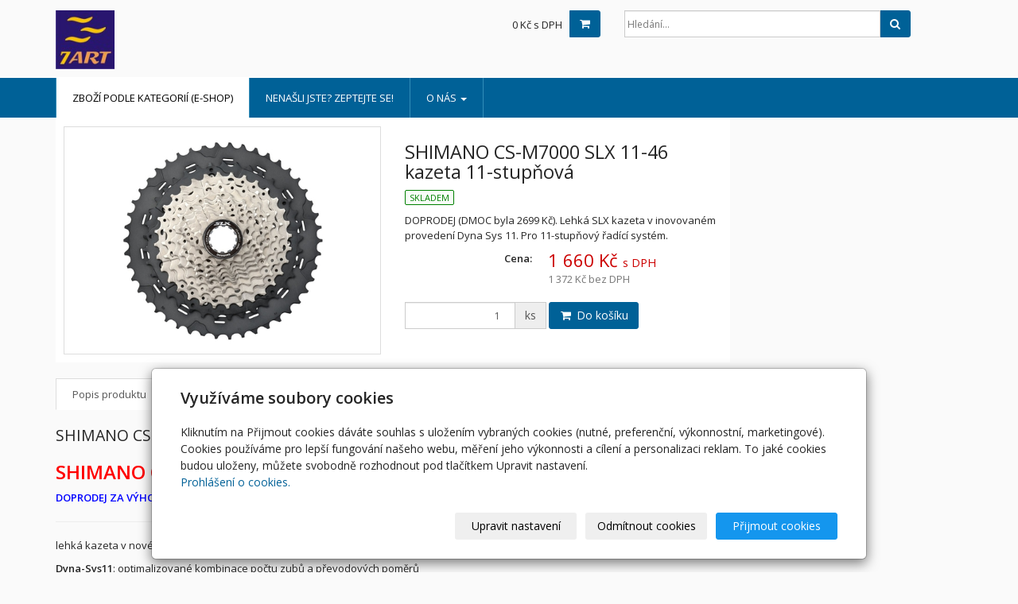

--- FILE ---
content_type: text/html; charset=utf-8
request_url: https://www.7art.cz/produkt/shimano-cs-m7000-slx-11-46-kazeta/
body_size: 10435
content:
<!DOCTYPE html>
<html lang="cs">
<head>
  <meta charset="utf-8">
  <!--[if IE]>
  <meta http-equiv="X-UA-Compatible" content="IE=edge,chrome=1">
  <![endif]-->
  <meta name="viewport" content="width=device-width, initial-scale=1">
          <meta name="description" content="Lehká SLX kazeta v inovovaném provedení Dyna Sys 11. Pro 11-stupňový řadící systém, 11-46 zubů.">
      <meta name="robots" content="all">
  <meta name="generator" content="inPage">
  <meta name="template" content="ONE">
    
          <meta name="copyright" content="7ART #Pavel Sadílek">
      <meta name="author" content="7ART #Pavel Sadílek">
    
        <meta property="og:title" content="SHIMANO CS-M7000 SLX 11-46 kazeta 11-stupňová. DOPRODEJ">

    <meta property="og:description" content="Lehká SLX kazeta v inovovaném provedení Dyna Sys 11. Pro 11-stupňový řadící systém, 11-46 zubů.">

<meta property="og:type" content="website">
<meta property="og:url" content="https://www.7art.cz/produkt/shimano-cs-m7000-slx-11-46-kazeta/">

    <meta property="og:image" content="https://www.7art.cz/obrazek/3/shimano-csm7000-1146-jpg/">

          <meta name="google-site-verification" content="ipgIHIw9lltPzzn30khmKHAjCeKmgpSyLi5HlU4x2KI&quot;">
    
    <title>SHIMANO CS-M7000 SLX 11-46 kazeta 11-stupňová. DOPRODEJ</title>

          <link rel="shortcut icon" href="https://www.7art.cz/favicon.ico">
      <link rel="apple-touch-icon" href="https://www.7art.cz/favicon.ico" />
    
    
    
    <link type="text/css" rel="stylesheet" href="/vendor/fontawesome-4.7/css/font-awesome.min.css">
    <link type="text/css" rel="stylesheet" media="screen" href="/vendor/blueimp-gallery/css/blueimp-gallery.min.css">
    <link type="text/css" rel="stylesheet" media="screen" href="/vendor/blueimp-bootstrap-image-gallery/css/bootstrap-image-gallery.min.css">

          <link type="text/css" rel="stylesheet" media="screen" href="/assets/theme13/css/main.css?v=20210103">
      <link rel="stylesheet" type="text/css" media="screen" href="/assets/filter-colors.css?v=20210103">
      <link rel="stylesheet" type="text/css" media="screen" href="/assets/sections.css?v=20210103">
      <link rel="stylesheet" type="text/css" media="screen" href="/assets/theme13/sections.css?v=20210103">
      <link rel="stylesheet" type="text/css" media="screen" href="/styl/1/">

      
        <link rel="stylesheet" type="text/css" media="print" href="/styl/2/">
          <link rel="stylesheet" type="text/css" media="screen" href="/styl/3/">
    
    <script type="text/javascript" src="/vendor/jquery/dist/jquery.min.js"></script>
    <script type="text/javascript" src="/vendor/jquery-match-height/jquery.matchHeight-min.js"></script>
    <script type="text/javascript" src="/vendor/bootstrap-3.4/dist/js/bootstrap.min.js"></script>
    <script type="text/javascript" src="/vendor/blueimp-gallery/js/jquery.blueimp-gallery.min.js"></script>
    <script type="text/javascript" src="/vendor/blueimp-bootstrap-image-gallery/js/bootstrap-image-gallery.min.js"></script>
    <script type="text/javascript" src="/vendor/images-loaded/imagesloaded.pkgd.min.js"></script>
    <script type="text/javascript" src="/vendor/magic-grid/dist/magic-grid.min.js"></script>

    <script type="text/javascript" src="/assets/theme13/js/main.js?v=20210103"></script>
    <script type="text/javascript" src="/assets/js/magicgrid.js?v=20220517"></script>
    <script type="text/javascript" src="/assets/js/dynamic.js?v=20220131"></script>

                <link href="/assets/cookies/css/main-3.4.css" rel="stylesheet" type="text/css" media="screen">
    
    <script src="/assets/cookies/js/main.js?v=20210103"></script>

    <script type="text/javascript">
        window.ca = JSON.parse('{"necessary":1,"functional":0,"performance":0,"marketing":0}');
    </script>
        
                <script>
    window.dataLayer = window.dataLayer || [];
    function gtag(){dataLayer.push(arguments);}

    gtag('consent', 'default', {
        'analytics_storage': 'denied',
        'ad_storage': 'denied',
        'ad_user_data': 'denied',
        'ad_personalization': 'denied'
    });

    gtag('js', new Date());
</script>


                            <script type="application/ld+json">{"@context":"http://schema.org","@graph":[{"@type":"Product","@id":"https://www.7art.cz/produkt/shimano-cs-m7000-slx-11-46-kazeta/","name":"SHIMANO CS-M7000 SLX 11-46 kazeta 11-stupňová","description":"Lehká SLX kazeta v inovovaném provedení Dyna Sys 11. Pro 11-stupňový řadící systém, 11-46 zubů.","category":"komponenty > kazety","isPartOf":{"@id":"https://www.7art.cz/#website"},"breadcrumb":{"@id":"https://www.7art.cz/produkt/shimano-cs-m7000-slx-11-46-kazeta/#breadcrumb"},"author":{"@id":"https://www.7art.cz/#/schema/person/a087ce393bdb657a2173f7ebec31ad37"},"potentialAction":[{"@type":"BuyAction","target":["https://www.7art.cz/produkt/shimano-cs-m7000-slx-11-46-kazeta/"]}],"offers":{"@type":"Offer","Price":1660,"PriceCurrency":"CZK","ItemCondition":"https://schema.org/NewCondition","Availability":"https://schema.org/InStock"},"productID":"594.113","image":{"@type":"ImageObject","url":"https://www.7art.cz/obrazek/3/shimano-csm7000-1146-jpg/"}},{"@type":"BreadcrumbList","@id":"https://www.7art.cz/produkt/shimano-cs-m7000-slx-11-46-kazeta/#breadcrumb","itemListElement":[{"@type":"ListItem","position":1,"name":"Úvodní stránka","item":"https://www.7art.cz/"},{"@type":"ListItem","position":2,"name":"E-shop","item":"https://www.7art.cz/eshop/"},{"@type":"ListItem","position":2,"name":"komponenty","item":"https://www.7art.cz/kategorie/komponenty-pro-jizdni-kola/"},{"@type":"ListItem","position":3,"name":"kazety","item":"https://www.7art.cz/kategorie/kazety/"},{"@type":"ListItem","position":4,"name":"SHIMANO CS-M7000 SLX 11-46 kazeta 11-stupňová","item":"https://www.7art.cz/produkt/shimano-cs-m7000-slx-11-46-kazeta/"}]},{"@type":"Person","@id":"https://www.7art.cz/#/schema/person/a087ce393bdb657a2173f7ebec31ad37","url":"https://www.7art.cz","name":"7ART","email":"psmail@tiscali.cz","telephone":"+420 603185580","address":{"@type":"PostalAddress","streetAddress":"Husova 494","addressLocality":"Lysá nad Labem","postalCode":"28922","addressCountry":"CZ"},"image":{"@type":"ImageObject","url":"https://www.7art.cz/obrazek/3/7art-firma-jpg-50-jpg/"}},{"@type":"WebSite","@id":"https://www.7art.cz/#website","url":"https://www.7art.cz","name":"7ART: horská, silniční, gravel a elektrokola, komponenty a doplňky","description":"Horská kola, silniční kola, gravel kola, elektrokola, přilby, tretry a různé komponenty a doplňky.","inLanguage":"cs","potentialAction":{"@type":"SearchAction","target":{"@type":"EntryPoint","urlTemplate":"https://www.7art.cz/vyhledavani/?q={search_term_string}"},"query-input":"required name=search_term_string"}}]}</script>
</head>

<body id="product-225432" class="frontend template13 product-detail category-7230">

    

    
  <header>
    <div class="container">
      <div class="row">
                                          <div class="col-xs-12 col-sm-3 col-md-4 ">
                                            <p id="logo">
                          <a title="7ART: horská, silniční, gravel a elektrokola, komponenty a doplňky"
                             href="/">
                              <img src="/obrazek/3/7art-firma-jpg-50-jpg/" alt="7ART: horská, silniční, gravel a elektrokola, komponenty a doplňky">
                          </a>
                      </p>
                  </div>
                                <div class="col-xs-12 col-sm-9 col-md-8" id="topbar">
          <div class="row">
                              <div class="col-sm-5 " id="topcart">
                    <div class="form-group">
  <div class="input-group">
    <div id="cartsum">
                    0 Kč s DPH          </div>
    <div class="input-group-btn">
      <a class="btn btn-default icon nav-icon-btn" href="/kosik/" title="Košík">
        <i class="fa fa-shopping-cart"></i>
              </a>
    </div>
  </div>
</div>                </div>
              
              
                              <div class="col-sm-5 col-md-6">
                  <form id="form-search" role="search" method="get"
                        action="/vyhledavani/">
                    <div class="form-group ">
                                            <div class="input-group">
                        <input name="q" type="text" class="form-control"
                               placeholder="Hledání...">

                        <div class="input-group-btn">
                          <button type="submit" class="btn btn-default"
                                  title="Hledat"><i
                              class="fa fa-search"></i><span
                              class="sr-only">Hledat</span></button>
                        </div>
                      </div>
                    </div>
                  </form>
                </div>
                        </div>
        </div>

          
      </div>
    </div>

  </header>
  <nav class="navbar navbar-default navbar-static-top">
    <div class="container">
      <div class="navbar-header">
        <button type="button" class="navbar-toggle" data-toggle="collapse" data-target=".navbar-collapse"><i
            class="fa fa-fw fa-bars"></i> Menu
        </button>
      </div>
      <div class="navbar-collapse collapse">
        <ul id="list-navbar" class="nav navbar-nav level1 " role="menu">
                                        
              <li id="menu-item-348858" class="active">
                                      <a href="/eshop/">
                        Zboží podle kategorií (e-shop)                    </a>

                                </li>
                            
              <li id="menu-item-164483">
                                      <a href="/kontaktovat/">
                        Nenašli jste? Zeptejte se!                    </a>

                                </li>
                            
              <li id="menu-item-14471" class="dropdown">
                  
                    <a href="/inpage/o-nas/" class="dropdown-toggle"
                       data-toggle="dropdown">
                        o nás <span class="caret"></span>
                    </a>
                    <ul class="dropdown-menu level2" role="menu">
                                                  <li id="submenu-item-268447">
                            <a href="/inpage/provozovatel/">provozovatel</a>
                          </li>
                                                  <li id="submenu-item-268436">
                            <a href="/inpage/obchodni-podminky/">obchodní podmínky</a>
                          </li>
                                                  <li id="submenu-item-268437">
                            <a href="/inpage/doprava/">doprava</a>
                          </li>
                                            </ul>
                                </li>
                    </ul>
      </div>
    </div>
  </nav>

    
  <div id="content" class="container">
    <div class="row">

              <main
        class="col-xs-12 col-sm-12 col-md-8 col-md-push-4 col-lg-9 col-lg-push-3">

          

<div id="detail-product" class="">
        
  <div class="row">

    <div id="col-image" class="col-xs-12 col-sm-6">
      <div id="discount-box">
              </div>
      <span id="icon-box">
            <a id="product-icon-link" class="link-thumbnail" href="/obrazek/3/shimano-csm7000-1146-jpg/" data-gallery="gallery-0">
        <img id="product-icon-img" class="img-thumbnail img-responsive" src="/obrazek/2/shimano-csm7000-1146-jpg/" alt="SHIMANO CS-M7000 SLX 11-46 kazeta 11-stupňová" title="SHIMANO CS-M7000 SLX 11-46 kazeta 11-stupňová">
    </a>
      </span>
    </div>

    <div id="col-perex" class="col-xs-12 col-sm-6">
      <div id="variant-box">
        <h1 class="title">
    SHIMANO CS-M7000 SLX 11-46 kazeta 11-stupňová</h1>

  <p class="info-instock">
        <span class="label label-default label-stock1">skladem</span>  </p>


<div id="perex">
  <p>DOPRODEJ (DMOC byla 2699 Kč). Lehká SLX kazeta v inovovaném provedení Dyna Sys 11. Pro 11-stupňový řadící systém.</p></div>

  
    <dl id="prices" class="dl-horizontal">
      <dt>Cena:</dt>
      <dd>
        <div class="price-current-vat">
          <strong>1 660 Kč</strong> <span class="vat-info">s DPH</span>
        </div>
        <div class="price-current">
          1 372 Kč <span class="vat-info">bez DPH</span>
        </div>
      </dd>
    </dl>

        </div>

      <form method="post" id="form-product">

        
                    <div id="inputs" class="form-inline" style="display: block">
            <div class="form-group">
              <div class="input-group">
                <input name="count" class="form-control text-right qty" type="number" min="0" value="1">
                <span class="input-group-addon">ks</span>
              </div>
              <button type="submit" class="btn btn-primary"><span class="fa fa-fw fa-shopping-cart"></span> Do košíku</button>
            </div>
          </div>
        
        <input type="hidden" name="is_comment" value="0" id="is_comment">
      </form>
    </div>

  </div>
</div>


  <div id="tabs-product" class="group-tabs">
    <ul class="nav nav-tabs">
              <li class="active"><a href="#tab-description" data-toggle="tab">Popis produktu</a></li>
       
        
            <li><a href="#tab-related" data-toggle="tab">Produkty v kategorii</a></li>
    </ul>
    <div class="tab-content">

      <div id="tab-description" class="tab-pane fade active in">
        <h2 class="subtitle">SHIMANO CS-M7000 SLX 11-46 kazeta 11-stupňová</h2>

                  <p><h1><span style="font-size: x-large;"><span style="color: #ffcc00;"><strong><span style="color: #ff0000;">SHIMANO CS-M7000 SLX 11-46</span></strong><span style="font-size: large;"><em><strong><span style="color: #ff0000;"><br /></span></strong></em></span></span></span></h1>
<p><strong><span style="font-size: small;"><span style="color: #0000ff;">DOPRODEJ ZA VÝHODNOU CENU</span></span></strong></p>
<hr />
<p>lehká kazeta v novém 11-stupňovém provedení</p>
<p><strong>Dyna-Sys11</strong>: optimalizované kombinace počtu zubů a převodových poměrů<br />Zlepšená účinnost pohonu a stabilní vlastnosti řazení.<br />Snížení hmotnosti kola bez ovlivnění odolnosti a spolehlivosti.<br />Optimalizované pastorky pro použití řetězu HG-X11.</p>
<p>Dva největší převodníky z hliníkové slitiny pro co nejnižší hmotnost.<br />Pojistný kroužek z AL slitiny.</p>
<p><strong>hmotnost</strong>: <strong>482</strong><strong> g</strong> (katalogová)</p>
<p><strong>Dodávka obsahuje:<br /></strong>kazetu a závěrnou matici.</p>
<hr />
<p>DMOC - viz dovozce Shimano.</p></p>
        
              </div>

      <div id="tab-images" class="tab-pane fade">
          <h2 class="subtitle">Obrázky</h2>
                </div>

      <div id="tab-comments" class="tab-pane fade">

        
              </div>

      <div id="tab-related" class="tab-pane fade">
        <h2 class="subtitle">Produkty v kategorii</h2>
        <div class="row">

                      
              
              <div class="item-eshop-product col-sm-6 col-lg-4">
                <div class="thumbnail ">
    
            
    <a class="link-thumbnail" href="/produkt/shimano-cs-r7000-105-11-28-kazeta/" title="SHIMANO CS-R7000 105 11-28 kazeta 11-stupňová">
        <img class="img-thumbnail img-responsive" src="/obrazek/2/shimano-csr7000-jpg/" alt="SHIMANO CS-R7000 105 11-28 kazeta 11-stupňová" title="SHIMANO CS-R7000 105 11-28 kazeta 11-stupňová">
    </a>
        
    <div class="caption">
        <h2 class="subtitle">
                        <a class="subtitle-link" href="/produkt/shimano-cs-r7000-105-11-28-kazeta/">SHIMANO CS-R7000 105 11-28 kazeta 11-stupňová</a>
        </h2>
            
                    <p class="info-instock">
                <span class="label label-default label-stock1">skladem</span>            </p>
                    
        <p class="description">Kvalitní silniční kazeta z nové řady 105 R7000. Pro 11-stupňový řadící systém, 11-28 zubů.</p>

        <dl class="price">

                                    <dt>Cena:</dt>
                <dd>
                    <div class="price-current-vat">
                        <strong>
                                                        1 199 Kč                        </strong> <span class="vat-info">s DPH</span>
                    </div>
                </dd>
                    
        </dl>

        <div class="more">
                            <div class="row">
                    <div class="col-xs-6">
                        <div class="input-group">
                            <input name="count" class="form-control text-right qty" type="number" min="0" value="1">
                            <span class="input-group-addon">
                                ks                            </span>
                        </div>
                    </div>
                    <div class="col-xs-6" style="padding-left: 0">
                        <a class="btn btn-default purchase" href="/render/purchase/?url=shimano-cs-r7000-105-11-28-kazeta">
                            <span class="fa fa-fw fa-shopping-cart"></span> Do košíku                        </a>
                    </div>
                </div>
                    </div>
    </div>
</div>
 
              </div>

            
              
              <div class="item-eshop-product col-sm-6 col-lg-4">
                <div class="thumbnail ">
    
            
    <a class="link-thumbnail" href="/produkt/shimano-cs-r7000-105-11-30-kazeta/" title="SHIMANO CS-R7000 105 11-30 kazeta 11-stupňová">
        <img class="img-thumbnail img-responsive" src="/obrazek/2/shimano-csr7000-jpg/" alt="SHIMANO CS-R7000 105 11-30 kazeta 11-stupňová" title="SHIMANO CS-R7000 105 11-30 kazeta 11-stupňová">
    </a>
        
    <div class="caption">
        <h2 class="subtitle">
                        <a class="subtitle-link" href="/produkt/shimano-cs-r7000-105-11-30-kazeta/">SHIMANO CS-R7000 105 11-30 kazeta 11-stupňová</a>
        </h2>
            
                    <p class="info-instock">
                <span class="label label-default label-stock1">skladem</span>            </p>
                    
        <p class="description">Kvalitní silniční kazeta z nové řady 105 R7000. Pro 11-stupňový řadící systém, 11-30 zubů.</p>

        <dl class="price">

                                    <dt>Cena:</dt>
                <dd>
                    <div class="price-current-vat">
                        <strong>
                                                        1 149 Kč                        </strong> <span class="vat-info">s DPH</span>
                    </div>
                </dd>
                    
        </dl>

        <div class="more">
                            <div class="row">
                    <div class="col-xs-6">
                        <div class="input-group">
                            <input name="count" class="form-control text-right qty" type="number" min="0" value="1">
                            <span class="input-group-addon">
                                ks                            </span>
                        </div>
                    </div>
                    <div class="col-xs-6" style="padding-left: 0">
                        <a class="btn btn-default purchase" href="/render/purchase/?url=shimano-cs-r7000-105-11-30-kazeta">
                            <span class="fa fa-fw fa-shopping-cart"></span> Do košíku                        </a>
                    </div>
                </div>
                    </div>
    </div>
</div>
 
              </div>

            
              
              <div class="item-eshop-product col-sm-6 col-lg-4">
                <div class="thumbnail ">
    
            
    <a class="link-thumbnail" href="/produkt/shimano-cs-r7000-105-11-32-kazeta/" title="SHIMANO CS-R7000 105 11-32 kazeta 11-stupňová">
        <img class="img-thumbnail img-responsive" src="/obrazek/2/shimano-csr7000-jpg/" alt="SHIMANO CS-R7000 105 11-32 kazeta 11-stupňová" title="SHIMANO CS-R7000 105 11-32 kazeta 11-stupňová">
    </a>
        
    <div class="caption">
        <h2 class="subtitle">
                        <a class="subtitle-link" href="/produkt/shimano-cs-r7000-105-11-32-kazeta/">SHIMANO CS-R7000 105 11-32 kazeta 11-stupňová</a>
        </h2>
            
                    <p class="info-instock">
                <span class="label label-default label-stock1">skladem</span>            </p>
                    
        <p class="description">Kvalitní silniční kazeta z nové řady 105 R7000. Pro 11-stupňový řadící systém, 11-32 zubů.</p>

        <dl class="price">

                                    <dt>Cena:</dt>
                <dd>
                    <div class="price-current-vat">
                        <strong>
                                                        1 189 Kč                        </strong> <span class="vat-info">s DPH</span>
                    </div>
                </dd>
                    
        </dl>

        <div class="more">
                            <div class="row">
                    <div class="col-xs-6">
                        <div class="input-group">
                            <input name="count" class="form-control text-right qty" type="number" min="0" value="1">
                            <span class="input-group-addon">
                                ks                            </span>
                        </div>
                    </div>
                    <div class="col-xs-6" style="padding-left: 0">
                        <a class="btn btn-default purchase" href="/render/purchase/?url=shimano-cs-r7000-105-11-32-kazeta">
                            <span class="fa fa-fw fa-shopping-cart"></span> Do košíku                        </a>
                    </div>
                </div>
                    </div>
    </div>
</div>
 
              </div>

            
              
              <div class="item-eshop-product col-sm-6 col-lg-4">
                <div class="thumbnail ">
    
            
    <a class="link-thumbnail" href="/produkt/shimano-cs-hg700-105-11-34-kazeta/" title="SHIMANO CS-HG700 105 11-34 kazeta 11-stupňová">
        <img class="img-thumbnail img-responsive" src="/obrazek/2/shimano-cshg700-aa-jpg/" alt="SHIMANO CS-HG700 105 11-34 kazeta 11-stupňová" title="SHIMANO CS-HG700 105 11-34 kazeta 11-stupňová">
    </a>
        
    <div class="caption">
        <h2 class="subtitle">
                        <a class="subtitle-link" href="/produkt/shimano-cs-hg700-105-11-34-kazeta/">SHIMANO CS-HG700 105 11-34 kazeta 11-stupňová</a>
        </h2>
            
                    <p class="info-instock">
                <span class="label label-default label-stock1">skladem</span>            </p>
                    
        <p class="description">Kvalitní kazeta z nové řady 105 s velkým rozsahem, vhodná pro silniční nebo gravel kola. Pro 11…</p>

        <dl class="price">

                                    <dt>Cena:</dt>
                <dd>
                    <div class="price-current-vat">
                        <strong>
                                                        1 585 Kč                        </strong> <span class="vat-info">s DPH</span>
                    </div>
                </dd>
                    
        </dl>

        <div class="more">
                            <div class="row">
                    <div class="col-xs-6">
                        <div class="input-group">
                            <input name="count" class="form-control text-right qty" type="number" min="0" value="1">
                            <span class="input-group-addon">
                                ks                            </span>
                        </div>
                    </div>
                    <div class="col-xs-6" style="padding-left: 0">
                        <a class="btn btn-default purchase" href="/render/purchase/?url=shimano-cs-hg700-105-11-34-kazeta">
                            <span class="fa fa-fw fa-shopping-cart"></span> Do košíku                        </a>
                    </div>
                </div>
                    </div>
    </div>
</div>
 
              </div>

            
              
              <div class="item-eshop-product col-sm-6 col-lg-4">
                <div class="thumbnail ">
    
            
    <a class="link-thumbnail" href="/produkt/shimano-cs-r8000-ultegra-11-28-kazeta/" title="SHIMANO CS-R8000 Ultegra 11-28 kazeta 11-stupňová">
        <img class="img-thumbnail img-responsive" src="/obrazek/2/shimano-csr8000-jpg/" alt="SHIMANO CS-R8000 Ultegra 11-28 kazeta 11-stupňová" title="SHIMANO CS-R8000 Ultegra 11-28 kazeta 11-stupňová">
    </a>
        
    <div class="caption">
        <h2 class="subtitle">
                        <a class="subtitle-link" href="/produkt/shimano-cs-r8000-ultegra-11-28-kazeta/">SHIMANO CS-R8000 Ultegra 11-28 kazeta 11-stupňová</a>
        </h2>
            
                    <p class="info-instock">
                <span class="label label-default label-stock1">skladem</span>            </p>
                    
        <p class="description">Silniční kazeta z nové řady Ultegra R8000. Pro 11-stupňový řadící systém, 11-28 zubů.</p>

        <dl class="price">

                                    <dt>Cena:</dt>
                <dd>
                    <div class="price-current-vat">
                        <strong>
                                                        1 895 Kč                        </strong> <span class="vat-info">s DPH</span>
                    </div>
                </dd>
                    
        </dl>

        <div class="more">
                            <div class="row">
                    <div class="col-xs-6">
                        <div class="input-group">
                            <input name="count" class="form-control text-right qty" type="number" min="0" value="1">
                            <span class="input-group-addon">
                                ks                            </span>
                        </div>
                    </div>
                    <div class="col-xs-6" style="padding-left: 0">
                        <a class="btn btn-default purchase" href="/render/purchase/?url=shimano-cs-r8000-ultegra-11-28-kazeta">
                            <span class="fa fa-fw fa-shopping-cart"></span> Do košíku                        </a>
                    </div>
                </div>
                    </div>
    </div>
</div>
 
              </div>

            
              
              <div class="item-eshop-product col-sm-6 col-lg-4">
                <div class="thumbnail ">
    
            
    <a class="link-thumbnail" href="/produkt/shimano-cs-r8000-ultegra-11-30-kazeta/" title="SHIMANO CS-R8000 Ultegra 11-30 kazeta 11-stupňová">
        <img class="img-thumbnail img-responsive" src="/obrazek/2/shimano-csr8000-jpg/" alt="SHIMANO CS-R8000 Ultegra 11-30 kazeta 11-stupňová" title="SHIMANO CS-R8000 Ultegra 11-30 kazeta 11-stupňová">
    </a>
        
    <div class="caption">
        <h2 class="subtitle">
                        <a class="subtitle-link" href="/produkt/shimano-cs-r8000-ultegra-11-30-kazeta/">SHIMANO CS-R8000 Ultegra 11-30 kazeta 11-stupňová</a>
        </h2>
            
                    <p class="info-instock">
                <span class="label label-default label-stock1">skladem</span>            </p>
                    
        <p class="description">Silniční kazeta z nové řady Ultegra R8000. Pro 11-stupňový řadící systém, 11-30 zubů.</p>

        <dl class="price">

                                    <dt>Cena:</dt>
                <dd>
                    <div class="price-current-vat">
                        <strong>
                                                        1 995 Kč                        </strong> <span class="vat-info">s DPH</span>
                    </div>
                </dd>
                    
        </dl>

        <div class="more">
                            <div class="row">
                    <div class="col-xs-6">
                        <div class="input-group">
                            <input name="count" class="form-control text-right qty" type="number" min="0" value="1">
                            <span class="input-group-addon">
                                ks                            </span>
                        </div>
                    </div>
                    <div class="col-xs-6" style="padding-left: 0">
                        <a class="btn btn-default purchase" href="/render/purchase/?url=shimano-cs-r8000-ultegra-11-30-kazeta">
                            <span class="fa fa-fw fa-shopping-cart"></span> Do košíku                        </a>
                    </div>
                </div>
                    </div>
    </div>
</div>
 
              </div>

                      
        </div>
      </div>
    </div>
  </div>
  <hr>

<script type="text/javascript">
    $(document).ready(function () {
        $('#variant_id').on('change', function () {
            $.get("/render/variant/", {variant_id: $("#variant_id option:selected").val()}, function (response) {
                $("#variant-box").html(response);
            });
            $.get("/render/discount/", {variant_id: $("#variant_id option:selected").val()}, function (response) {
                $("#discount-box").html(response);
            });
            $.get("/render/icon/", {variant_id: $("#variant_id option:selected").val()}, function (response) {
                $("#icon-box").html(response);
            });
            $.get("/render/store/", {variant_id: $("#variant_id option:selected").val()}, function (response) {
                if (response) {
                    $('#inputs').css("display", "block");
                } else {
                    $('#inputs').css("display", "none");
                }
            });
            return false;
        });

        if (window.location.search) {
            $('#tabs-product a[href="#tab-comments"]').tab('show');
        }

        if (window.location.hash) {
            var res = window.location.hash.split("-");

            if (typeof res[1] !== "undefined") {
                if (res[0] === "#comment") {
                    $('#tabs-product a[href="#tab-comments"]').tab('show');
                } else {
                    $('#tabs-product a[href="#tab-' + res[1] + '"]').tab('show');
                }
            }
        }

        $('#tab-related .item-eshop-product .thumbnail').matchHeight();
        $('#tab-related .item-eshop-product .thumbnail .caption').matchHeight();
        $('#tab-related .item-eshop-product .thumbnail .link-thumbnail').matchHeight();
    });
</script>
                      <div class="modal fade" id="addBasketModal" tabindex="-1" role="dialog" aria-labelledby="addBasketLabel"
                 aria-hidden="true">
              <div class="modal-dialog">
                <div class="modal-content">
                  <div class="modal-header">
                    <button type="button" class="close" data-dismiss="modal"><span
                        aria-hidden="true">&times;</span><span
                        class="sr-only">Zavřít</span></button>
                    <h4 class="modal-title"
                        id="addBasketLabel">Vložení zboží do košíku</h4>
                  </div>
                  <div class="modal-body">
                    <div role="alert" class="alert alert-success">
                        Produkt byl úspěšně vložen do <a href="/kosik/" class="alert-link">košíku</a>                    </div>
                    <div class="row">
                      <div class="col-xs-12 col-sm-6 col-md-6 col-lg-4">
                        <a id="addBasketModalImage" class="link-thumbnail" title="" href=""></a>
                      </div>
                      <div class="col-xs-12 col-sm-6 col-md-6 col-lg-7">
                        <h2 id="addBasketModalTitle" class="subtitle" style="">&nbsp;</h2>

                        <p id="addBasketModalVariant" class="description"></p>
                        <dl class="price">
                          <dt>Cena:</dt>
                          <dd id="addBasketModalPrice"></dd>
                        </dl>
                      </div>
                    </div>
                  </div>
                  <div class="modal-footer">
                    <a class="btn btn-primary"
                       href="/kosik/">Zobrazit košík</a>
                    <button type="button" class="btn btn-default"
                            data-dismiss="modal">Zpět do obchodu</button>
                  </div>
                </div>
              </div>
            </div>

            <div class="modal fade" id="addBasketModalError" tabindex="-1" role="dialog"
                 aria-labelledby="addBasketLabelError" aria-hidden="true">
              <div class="modal-dialog">
                <div class="modal-content">
                  <div class="modal-header">
                    <button type="button" class="close" data-dismiss="modal"><span
                        aria-hidden="true">&times;</span><span
                        class="sr-only">Zavřít</span></button>
                    <h4 class="modal-title"
                        id="addBasketLabelError">Vložení zboží do košíku</h4>
                  </div>
                  <div class="modal-body">
                    <div role="alert" class="alert alert-danger">
                        Vložení produktu do košíku selhalo                    </div>
                  </div>
                  <div class="modal-footer">
                    <button type="button" class="btn btn-default"
                            data-dismiss="modal">Zpět do obchodu</button>
                  </div>
                </div>
              </div>
            </div>
          
      </main>

                    <aside class="col-xs-12 col-sm-12 col-md-4 col-md-pull-8 col-lg-3 col-lg-pull-9">
                <div id="panel-categories" class="panel panel-primary ">
                        <div class="panel-heading">
                <h3 class="panel-title">E-shop</h3>
            </div>
            <div class="panel-body">
                <ul id="list-panel-categories" class="nav nav-pills nav-stacked level1">
                    
                        
                            <li>
                                <a href="/kategorie/silnicni-kola/">silniční kola                                    <span class="badge">
                                                                    52                                                            </span>
                                </a>

                                                                    <ul class="nav nav-pills nav-stacked level2">

                                                                                    <li>
                                                <a href="/kategorie/silnicni-kola-scott/">SCOTT                                                    <span class="badge">
                                                                                                    0                                                                                            </span>
                                                </a>
                                            </li>
                                                                                    <li>
                                                <a href="/kategorie/silnicni-kola-giant/">GIANT                                                    <span class="badge">
                                                                                                    0                                                                                            </span>
                                                </a>
                                            </li>
                                        
                                    </ul>
                                
                            </li>

                        
                    
                        
                            <li>
                                <a href="/kategorie/damska-silnicni-kola/">dámská silniční kola                                    <span class="badge">
                                                                    10                                                            </span>
                                </a>

                                
                            </li>

                        
                    
                        
                            <li>
                                <a href="/kategorie/gravel-kola-cyklokrosova-kola/">gravel kola                                    <span class="badge">
                                                                    34                                                            </span>
                                </a>

                                
                            </li>

                        
                    
                        
                            <li>
                                <a href="/kategorie/damska-gravel-kola/">dámská gravel kola                                    <span class="badge">
                                                                    6                                                            </span>
                                </a>

                                
                            </li>

                        
                    
                        
                            <li>
                                <a href="/kategorie/horska-kola/">horská kola HT                                    <span class="badge">
                                                                    14                                                            </span>
                                </a>

                                
                            </li>

                        
                    
                        
                            <li>
                                <a href="/kategorie/celoodpruzena-kola/">celoodpružená kola                                    <span class="badge">
                                                                    13                                                            </span>
                                </a>

                                
                            </li>

                        
                    
                        
                            <li>
                                <a href="/kategorie/elektro-kola/">elektro kola                                    <span class="badge">
                                                                    17                                                            </span>
                                </a>

                                
                            </li>

                        
                    
                        
                            <li>
                                <a href="/kategorie/zapletena-kola/">zapletená kola a díly                                    <span class="badge">
                                                                    51                                                            </span>
                                </a>

                                                                    <ul class="nav nav-pills nav-stacked level2">

                                                                                    <li>
                                                <a href="/kategorie/zapletena-kola-28/">zapletená kola 28" silniční/gravel                                                    <span class="badge">
                                                                                                    18                                                                                            </span>
                                                </a>
                                            </li>
                                                                                    <li>
                                                <a href="/kategorie/zapletena-kola-29/">zapletená kola 29" mtb                                                    <span class="badge">
                                                                                                    6                                                                                            </span>
                                                </a>
                                            </li>
                                                                                    <li>
                                                <a href="/kategorie/zapletena-kola-prislusenstvi/">zapletená kola - příslušenství                                                    <span class="badge">
                                                                                                    27                                                                                            </span>
                                                </a>
                                            </li>
                                        
                                    </ul>
                                
                            </li>

                        
                    
                        
                            <li>
                                <a href="/kategorie/cyklisticke-bryle/">pláště a duše                                    <span class="badge">
                                                                    49                                                            </span>
                                </a>

                                                                    <ul class="nav nav-pills nav-stacked level2">

                                                                                    <li>
                                                <a href="/kategorie/plaste-28-pro-silnicni-kola/">pláště silniční, 28"                                                    <span class="badge">
                                                                                                    13                                                                                            </span>
                                                </a>
                                            </li>
                                                                                    <li>
                                                <a href="/kategorie/plaste-28-pro-gravel-cyklokross-trekking-kola/">gravel, cyklokross, treking                                                    <span class="badge">
                                                                                                    19                                                                                            </span>
                                                </a>
                                            </li>
                                                                                    <li>
                                                <a href="/kategorie/plaste-29-pro-horska-kola/">pláště 29"                                                    <span class="badge">
                                                                                                    9                                                                                            </span>
                                                </a>
                                            </li>
                                                                                    <li>
                                                <a href="/kategorie/plaste-27-5-pro-horska-kola/">pláště 27.5"                                                    <span class="badge">
                                                                                                    8                                                                                            </span>
                                                </a>
                                            </li>
                                                                                    <li>
                                                <a href="/kategorie/duse/">duše                                                    <span class="badge">
                                                                                                    0                                                                                            </span>
                                                </a>
                                            </li>
                                        
                                    </ul>
                                
                            </li>

                        
                    
                        
                            <li>
                                <a href="/kategorie/computery/">computery a doplňky                                    <span class="badge">
                                                                    22                                                            </span>
                                </a>

                                                                    <ul class="nav nav-pills nav-stacked level2">

                                                                                    <li>
                                                <a href="/kategorie/sporttestery-cyklocomputery-prislusenstvi/">příslušenství                                                    <span class="badge">
                                                                                                    16                                                                                            </span>
                                                </a>
                                            </li>
                                                                                    <li>
                                                <a href="/kategorie/cyklocomputery-194/">computery                                                    <span class="badge">
                                                                                                    6                                                                                            </span>
                                                </a>
                                            </li>
                                        
                                    </ul>
                                
                            </li>

                        
                    
                        
                            <li>
                                <a href="/kategorie/komponenty-pro-jizdni-kola/">komponenty                                    <span class="badge">
                                                                    88                                                            </span>
                                </a>

                                                                    <ul class="nav nav-pills nav-stacked level2">

                                                                                    <li>
                                                <a href="/kategorie/brzdy-kotoucove-rafkove-a-prislusenstvi/">brzdy                                                    <span class="badge">
                                                                                                    10                                                                                            </span>
                                                </a>
                                            </li>
                                                                                    <li class="active">
                                                <a href="/kategorie/kazety/">kazety                                                    <span class="badge">
                                                                                                    17                                                                                            </span>
                                                </a>
                                            </li>
                                                                                    <li>
                                                <a href="/kategorie/kliky-pro-horska-kola/">kliky pro horská kola                                                    <span class="badge">
                                                                                                    7                                                                                            </span>
                                                </a>
                                            </li>
                                                                                    <li>
                                                <a href="/kategorie/kliky-pro-silnicni-kola/">kliky pro silniční a gravel kola                                                    <span class="badge">
                                                                                                    14                                                                                            </span>
                                                </a>
                                            </li>
                                                                                    <li>
                                                <a href="/kategorie/komponenty-pro-gravel-kola/">komponenty pro gravel kola                                                    <span class="badge">
                                                                                                    10                                                                                            </span>
                                                </a>
                                            </li>
                                                                                    <li>
                                                <a href="/kategorie/odpruzene-vidlice/">odpružené vidlice                                                    <span class="badge">
                                                                                                    1                                                                                            </span>
                                                </a>
                                            </li>
                                                                                    <li>
                                                <a href="/kategorie/prehazovacky/">přehazovačky                                                    <span class="badge">
                                                                                                    9                                                                                            </span>
                                                </a>
                                            </li>
                                                                                    <li>
                                                <a href="/kategorie/presmykace/">přesmykače                                                    <span class="badge">
                                                                                                    2                                                                                            </span>
                                                </a>
                                            </li>
                                                                                    <li>
                                                <a href="/kategorie/radici-packy/">řazení                                                    <span class="badge">
                                                                                                    7                                                                                            </span>
                                                </a>
                                            </li>
                                                                                    <li>
                                                <a href="/kategorie/retezy/">řetězy                                                    <span class="badge">
                                                                                                    9                                                                                            </span>
                                                </a>
                                            </li>
                                                                                    <li>
                                                <a href="/kategorie/sady/">sady                                                    <span class="badge">
                                                                                                    2                                                                                            </span>
                                                </a>
                                            </li>
                                        
                                    </ul>
                                
                            </li>

                        
                    
                        
                            <li>
                                <a href="/kategorie/prislusenstvi-ramy-patky-koncovky/">patky a díly k rámům                                    <span class="badge">
                                                                    17                                                            </span>
                                </a>

                                
                            </li>

                        
                    
                        
                            <li>
                                <a href="/kategorie/cyklisticke-helmy/">cyklistické přilby                                    <span class="badge">
                                                                    20                                                            </span>
                                </a>

                                
                            </li>

                        
                    
                        
                            <li>
                                <a href="/kategorie/cyklisticke-tretry/">cyklistické tretry                                    <span class="badge">
                                                                    9                                                            </span>
                                </a>

                                                                    <ul class="nav nav-pills nav-stacked level2">

                                                                                    <li>
                                                <a href="/kategorie/cyklisticke-tretry-silnicni/">silniční                                                    <span class="badge">
                                                                                                    0                                                                                            </span>
                                                </a>
                                            </li>
                                                                                    <li>
                                                <a href="/kategorie/horske/">horské                                                    <span class="badge">
                                                                                                    0                                                                                            </span>
                                                </a>
                                            </li>
                                        
                                    </ul>
                                
                            </li>

                        
                    
                        
                            <li>
                                <a href="/kategorie/pedaly/">pedály                                    <span class="badge">
                                                                    30                                                            </span>
                                </a>

                                                                    <ul class="nav nav-pills nav-stacked level2">

                                                                                    <li>
                                                <a href="/kategorie/naslapne-pedaly-silnicni-a-horske/">pedály horské a crossové                                                    <span class="badge">
                                                                                                    21                                                                                            </span>
                                                </a>
                                            </li>
                                                                                    <li>
                                                <a href="/kategorie/pedaly-naslapne-silnicni/">pedály silniční                                                    <span class="badge">
                                                                                                    9                                                                                            </span>
                                                </a>
                                            </li>
                                        
                                    </ul>
                                
                            </li>

                        
                    
                        
                            <li>
                                <a href="/kategorie/predstavce-riditka-gripy-a-omotavky/">komponenty pro řízení                                    <span class="badge">
                                                                    40                                                            </span>
                                </a>

                                                                    <ul class="nav nav-pills nav-stacked level2">

                                                                                    <li>
                                                <a href="/kategorie/gripy-a-omotavky/">gripy a omotávky                                                    <span class="badge">
                                                                                                    15                                                                                            </span>
                                                </a>
                                            </li>
                                                                                    <li>
                                                <a href="/kategorie/riditka-pro-silnicni-a-gravel-kola/">řídítka pro silniční a gravel kola                                                    <span class="badge">
                                                                                                    15                                                                                            </span>
                                                </a>
                                            </li>
                                                                                    <li>
                                                <a href="/kategorie/riditka-pro-mtb-a-crossova-kola/">řídítka pro mtb a crossová kola                                                    <span class="badge">
                                                                                                    3                                                                                            </span>
                                                </a>
                                            </li>
                                                                                    <li>
                                                <a href="/kategorie/predstavce/">představce                                                    <span class="badge">
                                                                                                    7                                                                                            </span>
                                                </a>
                                            </li>
                                        
                                    </ul>
                                
                            </li>

                        
                    
                        
                            <li>
                                <a href="/kategorie/sedlovky/">sedlovky                                    <span class="badge">
                                                                    11                                                            </span>
                                </a>

                                
                            </li>

                        
                    
                        
                            <li>
                                <a href="/kategorie/sedla/">sedla                                    <span class="badge">
                                                                    20                                                            </span>
                                </a>

                                
                            </li>

                        
                    
                        
                            <li>
                                <a href="/kategorie/podsedlove-brasny/">podsedlové brašny                                    <span class="badge">
                                                                    12                                                            </span>
                                </a>

                                
                            </li>

                        
                    
                        
                            <li>
                                <a href="/kategorie/cyklosvitilny/">cyklosvítilny                                    <span class="badge">
                                                                    11                                                            </span>
                                </a>

                                
                            </li>

                        
                    
                        
                            <li>
                                <a href="/kategorie/udrzba-a-skladovani/">údržba a skladování                                    <span class="badge">
                                                                    43                                                            </span>
                                </a>

                                                                    <ul class="nav nav-pills nav-stacked level2">

                                                                                    <li>
                                                <a href="/kategorie/drzaky-na-kolo-stojany-na-kolo/">držáky na kolo                                                    <span class="badge">
                                                                                                    8                                                                                            </span>
                                                </a>
                                            </li>
                                                                                    <li>
                                                <a href="/kategorie/montazni-stojany/">montážní stojany                                                    <span class="badge">
                                                                                                    5                                                                                            </span>
                                                </a>
                                            </li>
                                                                                    <li>
                                                <a href="/kategorie/naradi/">nářadí                                                    <span class="badge">
                                                                                                    13                                                                                            </span>
                                                </a>
                                            </li>
                                                                                    <li>
                                                <a href="/kategorie/oleje-vazeliny-cistice/">oleje, vazelíny, čističe                                                    <span class="badge">
                                                                                                    17                                                                                            </span>
                                                </a>
                                            </li>
                                        
                                    </ul>
                                
                            </li>

                        
                    
                        
                            <li>
                                <a href="/kategorie/cyklisticke-obleceni/">oblečení                                    <span class="badge">
                                                                    12                                                            </span>
                                </a>

                                                                    <ul class="nav nav-pills nav-stacked level2">

                                                                                    <li>
                                                <a href="/kategorie/tricka-a-mikiny/">trička a mikiny                                                    <span class="badge">
                                                                                                    2                                                                                            </span>
                                                </a>
                                            </li>
                                                                                    <li>
                                                <a href="/kategorie/cyklisticke-rukavice/">cyklistické rukavice                                                    <span class="badge">
                                                                                                    7                                                                                            </span>
                                                </a>
                                            </li>
                                                                                    <li>
                                                <a href="/kategorie/cyklisticke-dresy/">dresy, bundy, kalhoty                                                    <span class="badge">
                                                                                                    3                                                                                            </span>
                                                </a>
                                            </li>
                                        
                                    </ul>
                                
                            </li>

                        
                                    </ul>
            </div>
        </div>            </aside>
        
    </div>
  </div>

          <div class="box-custom " id="box-custom-footer">
                    <p></p>
<p>
<script type="text/javascript">// <![CDATA[
var _hwq = _hwq || [];
    _hwq.push(['setKey', '666F3501DF1DD0E520A45A4095509EA4']);_hwq.push(['setTopPos', '60']);_hwq.push(['showWidget', '22']);(function() {
    var ho = document.createElement('script'); ho.type = 'text/javascript'; ho.async = true;
    ho.src = ('https:' == document.location.protocol ? 'https://ssl' : 'http://www') + '.heureka.cz/direct/i/gjs.php?n=wdgt&sak=666F3501DF1DD0E520A45A4095509EA4';
    var s = document.getElementsByTagName('script')[0]; s.parentNode.insertBefore(ho, s);
})();
// ]]></script>
</p>      </div>
    
          <div id="blueimp-gallery" class="blueimp-gallery blueimp-gallery-controls" data-use-bootstrap-modal="false">
        <div class="slides"></div>
        <h3 class="title">&nbsp;</h3>
        <a class="prev">‹</a>
        <a class="next">›</a>
        <a class="close">×</a>
        <a class="play-pause"></a>
        <ol class="indicator"></ol>
        <div class="modal fade">
          <div class="modal-dialog">
            <div class="modal-content">
              <div class="modal-header">
                <button type="button" class="close" aria-hidden="true">&times;</button>
                <h4 class="modal-title">&nbsp;</h4>
              </div>
              <div class="modal-body next"></div>
              <div class="modal-footer">
                <button type="button" class="btn btn-default pull-left prev"><i
                    class="glyphicon glyphicon-chevron-left"></i> Previous
                </button>
                <button type="button" class="btn btn-primary next">Next <i
                    class="glyphicon glyphicon-chevron-right"></i></button>
              </div>
            </div>
          </div>
        </div>
      </div>
    
    
  <div id="imp"></div>
  <script type="text/javascript">
    var e = document.createElement("img");
    e.src = "/render/imp/";
    e.width = "1";
    e.height = "1";
    e.alt = "Hit counter";
    document.getElementById("imp").appendChild(e);

    $(document).ready(function () {
      var hash = window.location.hash;
      var parts = hash.split("-");
      if (parts[0] === "#comment") {
        var selector = "h3" + parts[0] + "-" + parts[1];
        $(selector).parents(".subcomments").show();
        $(selector).parents(".subcomments").prev().find("a:contains('Zobrazit odpovědi')").text("Skrýt odpovědi");
        $(document).scrollTop($(parts[0] + "-" + parts[1]).offset().top - ($(window).height() - $(parts[0] + "-" + parts[1]).parent().outerHeight(true)) / 2); // Scroll to comment
      }

      $(".showanswer").on('click', function () {
        $(this).parent().parent().parent().next().toggle();
        if ($(this).text() == 'Zobrazit odpovědi') {
          $(this).text("Skrýt odpovědi");
        } else {
          $(this).text("Zobrazit odpovědi");
        }
      });
    });
  </script>

    
    
        <div class="modal" id="cookiesModal" data-keyboard="false" aria-labelledby="cookiesModalLabel" style="display: none" aria-modal="true" role="dialog">
        <div class="modal-dialog modal-lg modal-dialog-centered modal-cookies">
            <div class="modal-content">
                <div class="modal-header">
                    <h2 class="modal-title" id="cookiesModalLabel">
                        Využíváme soubory cookies                    </h2>
                    <button type="button" class="close" data-dismiss="modal" data-bs-dismiss="modal" aria-label="Zavřít" id="closeModalButton" style="display: none">
                        <span class="button-close" aria-hidden="true"></span>
                    </button>
                </div>
                <div class="modal-body">
                    <div class="container-fluid" id="mainWindow">
                        <p class="cookies-text">
                            Kliknutím na Přijmout cookies dáváte souhlas s uložením vybraných cookies (nutné, preferenční, výkonnostní, marketingové). Cookies používáme pro lepší fungování našeho webu, měření jeho výkonnosti a cílení a personalizaci reklam. To jaké cookies budou uloženy, můžete svobodně rozhodnout pod tlačítkem Upravit nastavení.                            <br><a class="cookies-statement" href="https://ec.europa.eu/info/cookies_cs" target="_blank">Prohlášení o cookies.</a>
                        </p>
                    </div>
                    <div class="container-fluid" id="settingsWindow" style="display: none;">
                        <p class="cookies-text">Využíváme soubory cookies a další technologie pro lepší uživatelský zážitek na webu. Následující kategorie můžete povolit či zakázat a svůj výběr uložit.</p>
                        <div class="cookies-info">
                            <div class="cookies-option">
                                <button class="button-more">
                                    <span class="button-more-icon"></span>
                                    <span class="button-more-title">Nutné</span>
                                </button>
                                <div class="custom-control custom-switch form-check form-switch">
                                    <input type="checkbox" class="custom-control-input form-check-input" name="necessaryCheckbox" id="necessaryCheckbox" value="1" checked disabled>
                                    <label class="custom-control-label form-check-label" for="necessaryCheckbox">Povoleno</label>
                                </div>
                            </div>
                            <div class="cookies-details" style="display: none;">
                                <p>Tyto cookies jsou nezbytné pro zajištění základní funkčnosti webových stránek.</p>
                            </div>
                        </div>
                        <div class="cookies-info">
                            <div class="cookies-option">
                                <button class="button-more">
                                    <span class="button-more-icon"></span>
                                    <span class="button-more-title">Preferenční</span>
                                </button>
                                <div class="custom-control custom-switch form-check form-switch">
                                    <input type="checkbox" class="custom-control-input form-check-input" name="functionalCheckbox" id="functionalCheckbox" value="1">
                                    <label class="custom-control-label form-check-label" for="functionalCheckbox">
                                        <span class="label-off">Zakázáno</span>
                                        <span class="label-on">Povoleno</span>
                                    </label>
                                </div>
                            </div>
                            <div class="cookies-details" style="display: none;">
                                <p>Preferenční cookies slouží pro zapamatování nastavení vašich preferencí pro příští návštěvu.</p>
                            </div>
                        </div>
                        <div class="cookies-info">
                            <div class="cookies-option">
                                <button class="button-more">
                                    <span class="button-more-icon"></span>
                                    <span class="button-more-title">Výkonnostní</span>
                                </button>
                                <div class="custom-control custom-switch form-check form-switch">
                                    <input type="checkbox" class="custom-control-input form-check-input" name="performanceCheckbox" id="performanceCheckbox" value="1">
                                    <label class="custom-control-label form-check-label" for="performanceCheckbox">
                                        <span class="label-off">Zakázáno</span>
                                        <span class="label-on">Povoleno</span>
                                    </label>
                                </div>
                            </div>
                            <div class="cookies-details" style="display: none;">
                                <p>Výkonnostní cookies monitorují výkon celého webu.</p>
                            </div>
                        </div>
                        <div class="cookies-info">
                            <div class="cookies-option">
                                <button class="button-more">
                                    <span class="button-more-icon"></span>
                                    <span class="button-more-title">Marketingové</span>
                                </button>
                                <div class="custom-control custom-switch form-check form-switch">
                                    <input type="checkbox" class="custom-control-input form-check-input" name="marketingCheckbox" id="marketingCheckbox" value="1">
                                    <label class="custom-control-label form-check-label" for="marketingCheckbox">
                                        <span class="label-off">Zakázáno</span>
                                        <span class="label-on">Povoleno</span>
                                    </label>
                                </div>
                            </div>
                            <div class="cookies-details" style="display: none;">
                                <p>Marketingové a reklamní cookies se využívají k měření a analýze webu.</p>
                            </div>
                        </div>
                    </div>
                </div>
                <div class="modal-footer">
                    <button type="button" id="allowChoiceButton" class="btn btn-outline-secondary" style="display: none;">Uložit vybrané</button>
                    <button type="button" id="switchWindowButton" class="btn btn-outline-secondary">Upravit nastavení</button>
                    <button type="button" id="rejectAllButton" class="btn btn-outline-secondary">Odmítnout cookies</button>
                    <button type="button" id="allowAllButton" class="btn btn-primary">Přijmout cookies</button>
                </div>
            </div>
        </div>
    </div>
    <div class="cookies-settings-btn active" id="snippetWindow" style="display: none" >
        <button class="cookies-settings-btn__open openModalButton" aria-label="Open cookies settings">
            <span class="cookies-settings-btn__open-label">Nastavení cookies</span>
        </button>

        <button class="cookies-settings-btn__dismiss" id="closeSnippetButton" type="button" aria-label="Zavřít">
            <span class="cookies-settings-btn__dismiss-icon" aria-hidden="true"></span>
        </button>
    </div>
    <script>
        (function($) {
            "use strict"; // Start of use strict

            $(document).ready(function() {
                $('#cookiesModal').cookiesAgreement({
                    name: 'cookie-ag',
                    layout: 'bar',
                    redirect: true,
                    button: true,
                    callbacks: {
                        modal: {
                            open: function (options, close) {
                                                                $('#cookiesModal').modal({
                                    backdrop: options.layout === 'window' ? 'static' : false,
                                    keyboard: close
                                });
                                                            },
                            close: function () {
                                                                $('#cookiesModal').modal('hide');
                                                            },
                            button: function () {
                                                                $('#cookiesModal').on('hide.bs.modal', function () {
                                    $('#snippetWindow').addClass('active');
                                });
                                                            },

                        }
                    }
                });
            });
        })(jQuery); // End of use strict
    </script>

    
    </body>
</html>


--- FILE ---
content_type: text/css; charset=utf-8
request_url: https://www.7art.cz/styl/3/
body_size: 552
content:
#panel-categories {display: none;} /* skryje eshp menu*/
@media (min-width: 992px) { /*zobrazení pro malý notebook*/ 
  aside.col-md-pull-8 {right: 0%;} /*posunutí levého sloupce vlevo*/
  main.col-md-push-4 {left: 0%;} /*posunutí pravého sloupce vpravo*/
  aside.col-md-4 {width: 25%;} /*šířka postranního sloupce */
  main.col-md-8 {width: 75%;} /*šířka hlavního sloupce*/
} 
footer {
  background: #006197;                                 /*tmavě červené pozadí patičky*/
  color: #ffffff;                                      /*bílá barva textu v patičce*/
}
#bar-footer {
  background: #006197;                                /*černé pozadí pruhu v patiče */ 
  border-top: 1px solid #000000;}
#eshop-categories .more {
  display: none;}
#eshop-categories .count	{
  display: none;}
#footer-links	{
  display: none;}

#article-46309  #mainContent img { /*-----zobrazení obrázků v novinkách stejné jako na úvodní straně ------*/
  max-width: none;
}

/* skryje dalsi produkty v produktu */
#tabs-product [href^="#tab-related"] {
  display: none;
}